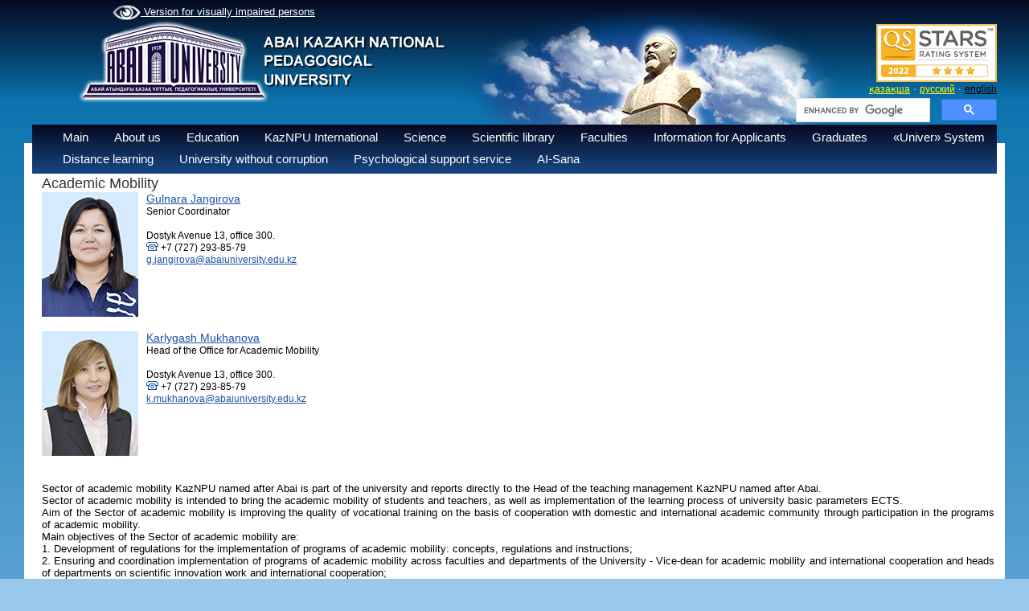

--- FILE ---
content_type: text/html; charset=UTF-8
request_url: https://www.kaznpu.kz/en/121/page/
body_size: 6984
content:
<!DOCTYPE html>
<html>
<head>
<META HTTP-EQUIV="Pragma" CONTENT="no-cache">
<META HTTP-EQUIV="Expires" CONTENT="-1">

<meta http-equiv="Content-Type" content="text/html; charset=utf-8">
<meta name="og:type" content="article">

<meta property="og:image" content="" > <meta property="og:title" content="" > <meta property="og:description" content="[[2612]]
[[2660]]
&nbsp;
Sector of  academic mobility KazNPU named after Abai is part of the university and reports directly to the Head of the teaching management KazNPU named after Abai.Sector of academic mobility is intended to bring the academic mobility of students and teachers, as well as implementation of the learning process of university basic parameters ECTS.Aim of the Sector of academic mobility is improving the quality of vocational training on the basis of cooperation with domestic and international academic community through participation in the programs of academic mobility.Main objectives of the Sector of  academic mobility are:1. Development of regulations for the implementation of programs of academic mobility: concepts, regulations and instructions;2. Ensuring and coordination implementation of programs of academic mobility across faculties and departments of the University - Vice-dean for academic mobility and international cooperation and heads of departments on scientific innovation work and international cooperation;3. Undertake a wide information-explained work among students of training opportunities for academic mobility programs at leading local and foreign universities;4. Coordination and implementation of the competitive selection of candidates for academic mobility program grant and extra-budgetary basis;5. Helping the learner to select another university (within the country or abroad) for training programs of academic mobility, determining the list of subjects for the study and registration of an application to another university;6. Negotiations with partner universities about teaching students KazNPU named after Abai Academic Mobility (clarification terms of academic periods, issues of accommodation, etc.);7. Timely visa support students who go to foreign universities for academic mobility program;8. Assisting in the design of the invitations and documents for students.9. Implementation of cooperation with universities, other universities and students on academic mobility.10. Promote the interaction between the structural units of the University and the faculty on academic mobility of students.11. Providing ongoing advice and assistance units and employees of the University, the Vice Deans for academic mobility and international co-heads of departments for scientific innovation and international cooperation on academic mobility of students.12. Monitoring the execution of documents for leaving and returning students of the University of trips on academic mobility of students and collection of mission reports.13. Writing reports on foreign teachers, researchers and professors.
&nbsp;
The main areas of activity of the  Sector academic mobility include:
&nbsp;
advice on the preparation of documents for the application for participation in the programs of academic mobility;presentations of educational and research programs offered by foreign universities-partners and representative offices;use of new information technologies for the creation and administration of databases, specialized in the field of academic mobility, the exchange of relevant information of interest;participation in the scientific and educational workshops, schools, conferences, symposia, congresses, exhibitions in Kazakhstan and abroad, aimed at the development of academic mobility;research in the field of international education, including the marketing of the international market of educational services;maintaining the initiative of university staff to develop all kinds of activities of the Sector academic mobility;organization of the selection of students for study abroad programs of academic mobility;coordinate the work of the coordinators of mobility and assistance departments of the University for the organization of mobility;expertise and consulting in the field of international education and research projects and programs;improve the forms and methods of training, development and implementation in the educational process of the latest techniques and technical training;review of reports on the results of individual mobility programs and submission of proposals for the implementation of the agreements reached in the approval of the leadership of the university;assist in the preparation of documents for participation in the international departments of the university programs and projects; preparation of reports and analytical and informational materials for MES.
Relations with other university departments.
Sector of academic mobility interacts with the directorates and chairs to form a contingent of students and teachers for academic mobility on the organization of the reception of students and teachers through the academic mobility:
Sector of academic mobility interacts with the registrar`s office for the exchange of teaching materials, as well as the formation of information on students` academic history;It cooperates with the Department of movement of students and employment of graduates in the organization of documentary support academic mobility;It interacts with the EMA through developing common technical documentation for the implementation of ECTS in the educational process at NMSU activities;Center interacts c coordinators academic mobility in institutions.It cooperates with the Office of International Cooperation for the organization of documentary support the exchange of students and teachers.It cooperates with the department of organizational and personnel work on the design documentation support academic mobility.It cooperates with the Institute of postgraduate education for the organization of academic mobility of undergraduates and doctoral candidates.In its activities the sector of academic mobility guided orders and directives of the Ministry of Education and Science, the decisions of the Academic Council and Rector of the University, the University of QMS documented procedures.
Sector of academic mobility created by the University to organize and coordinate the movement of students and teachers and researchers on specific academic period (including the passage of the training or work experience), usually a semester or academic year at another institution of higher education (within the country or abroad) for teaching or research, with the obligatory perezachetom in the prescribed manner development of educational programs in the form of credits in high school for all levels of education: undergraduate, graduate, PhD-doctoral studies.
&nbsp;" ><link rel="image_src" href="" ><title> - Казахский Национальный педагогический университет имени Абая</title>
<meta name="keywords" content="Казахский, национальный, педагогический, университет, КазНПУ, Абая,Такир, Балыкбаев, ЦЦОС, Шапагат, ҚазҰПУ, Қазақ, ұлттық, педагогикалық, университеті, бакалавр, магистратура, докторантура, студент, абитуриент, Алматы, Казахстан " >
<!-- 
    Network Detection Info:
    IP Address: 18.118.4.103
    Network Type: External Network
    Time: 2026-02-02 23:10:23
--><style>.io { display: none !important; }</style><link rel="stylesheet" href="/style.css">
<link rel="stylesheet" href="/style_slide.css">
<link rel="stylesheet" href="/style_slide_b.css">
<link rel="stylesheet" href="/calc.css">
<link rel="stylesheet" href="/css1.css">
<link rel="stylesheet" href="/trudy.css">
<link rel="stylesheet" href="/newmenu_style.css?v=1">
<link rel="stylesheet" href="/app.css">
<link rel="stylesheet" href="/owlcarousel2/assets/owl.carousel.min.css">
<link rel="stylesheet" href="/owlcarousel2/assets/owl.theme.default.css">

<script src="/js/jquery-1.9.0.min.js"></script>
<script src="/js/my.js"></script>
<script src="/js/calc.js"></script>
<script src="/js/zoom.js"></script>
<script src="/highslide/highslide-with-gallery.js"></script>
<script src="https://lidrekon.ru/slep/js/uhpv-full.min.js"></script>
<script>
        (function(w,d,u){
                var s=d.createElement('script');s.async=true;s.src=u+'?'+(Date.now()/60000|0);
                var h=d.getElementsByTagName('script')[0];h.parentNode.insertBefore(s,h);
        })(window,document,'https://cdn-ru.bitrix24.kz/b32453058/crm/site_button/loader_2_qyl2ij.js');
</script>
<link rel="stylesheet" type="text/css" href="/highslide/highslide.css" />

<script src="/owlcarousel2/owl.carousel.js"></script>


<!-- Global site tag (gtag.js) - Google Analytics -->
<script async src="https://www.googletagmanager.com/gtag/js?id=UA-45356640-1"></script>
<script>
  window.dataLayer = window.dataLayer || [];
  function gtag(){dataLayer.push(arguments);}
  gtag('js', new Date());

  gtag('config', 'UA-45356640-1');
</script>

<script >
hs.graphicsDir = '/highslide/graphics/';
hs.align = 'center';
hs.transitions = ['expand', 'crossfade'];
hs.outlineType = 'rounded-white';
hs.fadeInOut = true;
//hs.dimmingOpacity = 0.75;

// Add the controlbar
hs.addSlideshow({
//slideshowGroup: 'group1',
interval: 5000,
repeat: false,
useControls: true,
fixedControls: 'fit',
overlayOptions: {
opacity: 0.75,
position: 'bottom center',
hideOnMouseOut: true
    }
});
</script>

<script >
function del(){
	if(confirm("Вы действительно хотите удалить?")){
		return true;
	}
	return false;
}
function copy(){
	if(confirm("Вы действительно хотите дублировать?")){
		return true;
	}
	return false;
}
</script>
<meta name="mailru-domain" content="lcr4Ij9YbE6c55EA" />
</head>


<body>
<script>
function f_poisk(n){
var val=document.getElementById("poisk1").value;
var txtin="Search";
val=val.trim();

if(n==1 && txtin==val ){ document.getElementById("poisk1").value=""; }
if(n==2 && val.length==0){ document.getElementById("poisk1").value="Search"; }
}
</script>

<div id="w_paper">&nbsp;</div>

<div id="logo" style=" margin-top: -20px;" ><a href="/en/"><img src="/img/logo_3_2019.png" border="0" alt=""></a></div>
<div id="abai"><img src="/img/abai.png" alt=""></div>


<div id="m_menu">
<a id="specialButton" href="#" style="color: white"><img src='/img/eye1.png' width='35' style='vertical-align:middle;'> Version for visually impaired persons</a>

</div>
<div id="stars" style="top:30px;margin-left:350px;">
<div style="text-align:right;width:250px;">
<img src="/docs/bannera/page.jpg" width="150px">
</div>
</div>
<div id="div_lang">
<a href="/kz/121/page/" id="a_lang">қазақша</a>&nbsp;&middot;
<a href="/ru/121/page/" id="a_lang">русский</a>&nbsp;&middot;
<a href="/en/121/page/" id="a_lang_sel">english</a>
</div>
<div id="poisk" style="top:122px;margin-left:350px;">
<div style="text-align:right;width:250px;">
<style rel="stylesheet" >
.gsc-adBlock, .gcsc-branding, .gsc-above-wrapper-area-container,.gsc-above-wrapper-area, .gsc-richsnippet-showsnippet-label  {display:none;}
</style>

<script>
  (function() {
      var cx = '013925222429048253473:ti7bo4vrxfm';
      var gcse = document.createElement('script');
      gcse.type = 'text/javascript';
      gcse.async = true;
      gcse.src = 'https://cse.google.com/cse.js?cx=' + cx;
      var s = document.getElementsByTagName('script')[0];
      s.parentNode.insertBefore(gcse, s);
})();
/*
window.onload = function(){
      document.getElementById('gsc-i-id1').placeholder ='Поиск по сайту';
      document.getElementById('gsc-i-id1').background ='none';
  }
 */
</script>
<gcse:searchbox-only></gcse:searchbox-only>

</div>
</div>

<div class="t_menu3">
<div style="margin-top:5px;margin-left:20px;">
<ul class="ul"><li onclick="location.href='/en/'" >Main<ul><a href="/en/3053/page/"><li>Strategy</li></a><a href="/en/3016/page/"><li>Risk management</li></a><a href="/en/2998/page/"><li>Development program </li></a><a href="/en/1146/page/"><li>Accreditation and ratings</li></a><a href="/en/2271/page/"><li>Annual reports</li></a><a href="/en/2810/page/"><li>Internal regulatory documents</li></a><a href="/en/3012/page/"><li>Policy and standards of internal quality assurance</li></a><a href="/en/3015/page/"><li>Vacancies</li></a><a href="/en/2510/page/"><li>Competitive Documentation</li></a><a href="/en/3217/page/"><li>State services provided by the University</li></a></ul></li><li onclick="location.href='/en/2/page/'" >About us<ul><a href="/en/27/page/"><li>History</li></a><a href="/en/2554/page/"><li>Corporate governance</li></a><a href="/en/26/page/"><li>Academic Council</li></a><a href="/en/1086/page/"><li>University structure</li></a><a href="/en/1020/page/"><li>Best teacher of the University</li></a><a href="/en/3106/page/"><li>Announcement</li></a></ul></li><li onclick="location.href='/en/4/page/'" >Education<ul><a href="/en/2571/page/"><li>Education programs</li></a><a href="/en/2940/page/"><li>Educational programs of advanced training courses</li></a><a href="/en/2246/page/"><li>Academic Calendar</li></a><a href="/en/1345/page/"><li>Academic policy</li></a><a href="/en/2323/page/"><li>Code of «Academic honesty»</li></a><a href="/en/2676/page/"><li>Abai University Graduate Model</li></a><a href="/en/1355/page/"><li>Application samples of  students </li></a><a href="/en/1342/page/"><li>Regulatory and legal documents</li></a><a href="/en/1346/page/"><li>Learner`s guide book</li></a><a href="/en/2844/page/"><li>Information for students</li></a><a href="/en/1499/page/"><li>Academic documents</li></a><a href="/en/2660/page/"><li>Information on accommodation in student hostels</li></a><a href="/en/2840/page/"><li>Academic plan</li></a><a href="/en/3027/page/"><li>CED</li></a><a href="/en/3116/page/"><li>Tuition fees</li></a><a href="/en/3122/page/"><li>The cost of living in a Dormitory - 2024-2025 academic year</li></a></ul></li><li onclick="location.href='/en/5/page/'" >KazNPU International <ul><a href="/en/2258/page/"><li>International Programs</li></a><a href="/en/2267/page/"><li>Information for foreign students</li></a><a href="/en/2677/page/"><li>Academic mobility</li></a><a href="/en/2678/page/"><li>Scientific Internship</li></a><a href="/en/2259/page/"><li>Contacts</li></a><a href="/en/2845/page/"><li>Partner universities of Abai University</li></a><a href="/en/3060/page/"><li>Bolashak «500 Scientists»</li></a></ul></li><li onclick="location.href='/en/6/page/'" >Science<ul><a href="/en/946/page/"><li>Department of Science</li></a><a href="/en/455/page/"><li>Scientific and research work</li></a><a href="/en/460/page/"><li>Scientific and research work of students (SRWS)</li></a><a href="/en/456/page/"><li>Scientific and Innovation Park «Abai LABS»</li></a><a href="/en/462/page/"><li>Dissertation council</li></a><a href="/en/3101/page/"><li>Magistracy</li></a><a href="/en/461/page/"><li>Council of Young Scientists </li></a><a href="/en/2719/page/"><li>Council on research ethics</li></a><a href="/en/2894/page/"><li>Scientific journals</li></a><a href="/en/2852/page/"><li>Integration with SRI RK </li></a><a href="/en/2943/page/"><li>Research Professor</li></a><a href="/en/2944/page/"><li>PostDoctoral program</li></a><a href="/en/2945/page/"><li>Scientific Advisory Council</li></a><a href="/en/3206/page/"><li>News</li></a></ul></li><li onclick="location.href='/en/7/page/'" >Scientific library</li><li onclick="location.href='/en/3/page/'" >Faculties<ul><a href="/en/1680/page/"><li>Sorbonne - Kazakhstan  Institute</li></a><a href="/en/129/page/"><li>Faculty of Mathematics, Physics and Informatics</li></a><a href="/en/133/page/"><li>Faculty of Pedagogy and Psychology</li></a><a href="/en/132/page/"><li>Faculty of Philology</li></a><a href="/en/134/page/"><li>Faculty of Natural Sciences and Geography</li></a><a href="/en/135/page/"><li>Faculty of Arts</li></a><a href="/en/128/page/"><li>Faculty of History and Law</li></a><a href="/en/1093/page/"><li>Military Departement</li></a><a href="/en/3031/page/"><li>Faculty of Physical Education and Basic Military Training</li></a><a href="/en/3032/page/"><li>Foundation Faculty</li></a></ul></li><li onclick="location.href='/en/2150/page/'" >Information for Applicants</li><li onclick="location.href='/en/2427/page/'" >Graduates<ul><a href="/en/2428/page/"><li>Abai Endowment fund</li></a><a href="/en/2429/page/"><li>«Сareer» center</li></a><a href="/en/3145/page/"><li>Employment outcomes</li></a></ul></li><li onclick="location.href='/en/1987/page/'" >«Univer» System</li><li onclick="location.href='/en/1971/page/'" >Distance learning</li><li onclick="location.href='/en/2657/page/'" >University without corruption</li><li onclick="location.href='/en/3200/page/'" >Psychological support service</li><li onclick="location.href='/en/3203/page/'" >AI-Sana</li></ul></div></div>
<!--<link rel="stylesheet" href="https://kenes.1414.kz/static/widget/app.css">
<vue-widget domain="https://kenes.1414.kz"></vue-widget>

<script defer="" src="https://kenes.1414.kz/static/widget/app.js"></script>
<script>
    CHAT_DOMAIN = 'https://kenes.1414.kz';
    (function (d, s, id) {
        var js, fjs = d.getElementsByTagName(s)[0];
        if (d.getElementById(id)) return;
        js = d.createElement(s);
        js.id = id;
        js.src = CHAT_DOMAIN + "/static/js/local_loader.js";
        fjs.parentNode.insertBefore(js, fjs);
    })(document, 'script', 'chatbotscript');
    </script>-->


<div id="div_body">

<table border="0" cellpadding="0" cellspacing="0" width="99%"><tr valign="top"><td width="10">&nbsp;</td>
<td width=""><script type="text/javascript">
	$(document).ready(function(){
		$( ".text" ).hide();
	  $('.btn_c').click(function(){
	   $( this ).children( ".text" ).toggle(500);
	  });
	})

</script></td><td width="12">&nbsp;</td>
<td><div id="title">Аcademic Mobility</div><table border="0" cellpadding="4" cellspacing="0"><tr valign="top" ><td><img src="https://abaiuniversity.edu.kz/docs/foto/personali/rectorat/gulnara.hz.jpg" border="0" width="120" ></td><td width="10">&nbsp;</td><td align="left" ><a href="/en/2612/personal/" id="tit_1" >Gulnara Jangirova</a><br><font id="tit_2">Senior Coordinator </font><br><font id="tit_2"></font><br><font id="tit_2">Dostyk Avenue 13, office 300.<br><img src="/img/phone.gif" border="0">&nbsp;+7 (727) 293-85-79<br><a ><u>g.jangirova@abaiuniversity.edu.kz</u></a></font></td></tr></table><br><table border="0" cellpadding="4" cellspacing="0"><tr valign="top" ><td><img src="https://abaiuniversity.edu.kz/docs/foto/personali/rectorat/kar.jpg" border="0" width="120" ></td><td width="10">&nbsp;</td><td align="left" ><a href="/en/2660/personal/" id="tit_1" >Karlygash Mukhanova</a><br><font id="tit_2">Head of the Office for Academic Mobility </font><br><font id="tit_2"></font><br><font id="tit_2">Dostyk Avenue 13, office 300.<br><img src="/img/phone.gif" border="0">&nbsp;+7 (727) 293-85-79<br><a ><u>k.mukhanova@abaiuniversity.edu.kz</u></a></font></td></tr></table><br><p>&nbsp;</p><p style="text-align: justify;">Sector of  academic mobility KazNPU named after Abai is part of the university and reports directly to the Head of the teaching management KazNPU named after Abai.<br />Sector of academic mobility is intended to bring the academic mobility of students and teachers, as well as implementation of the learning process of university basic parameters ECTS.<br />Aim of the Sector of academic mobility is improving the quality of vocational training on the basis of cooperation with domestic and international academic community through participation in the programs of academic mobility.<br />Main objectives of the Sector of  academic mobility are:<br />1. Development of regulations for the implementation of programs of academic mobility: concepts, regulations and instructions;<br />2. Ensuring and coordination implementation of programs of academic mobility across faculties and departments of the University - Vice-dean for academic mobility and international cooperation and heads of departments on scientific innovation work and international cooperation;<br />3. Undertake a wide information-explained work among students of training opportunities for academic mobility programs at leading local and foreign universities;<br />4. Coordination and implementation of the competitive selection of candidates for academic mobility program grant and extra-budgetary basis;<br />5. Helping the learner to select another university (within the country or abroad) for training programs of academic mobility, determining the list of subjects for the study and registration of an application to another university;<br />6. Negotiations with partner universities about teaching students KazNPU named after Abai Academic Mobility (clarification terms of academic periods, issues of accommodation, etc.);<br />7. Timely visa support students who go to foreign universities for academic mobility program;<br />8. Assisting in the design of the invitations and documents for students.<br />9. Implementation of cooperation with universities, other universities and students on academic mobility.<br />10. Promote the interaction between the structural units of the University and the faculty on academic mobility of students.<br />11. Providing ongoing advice and assistance units and employees of the University, the Vice Deans for academic mobility and international co-heads of departments for scientific innovation and international cooperation on academic mobility of students.<br />12. Monitoring the execution of documents for leaving and returning students of the University of trips on academic mobility of students and collection of mission reports.<br />13. Writing reports on foreign teachers, researchers and professors.</p><p style="text-align: justify;">&nbsp;</p><p style="text-align: justify;">The main areas of activity of the  Sector academic mobility include:</p><p style="text-align: justify;">&nbsp;</p><p style="text-align: justify;">advice on the preparation of documents for the application for participation in the programs of academic mobility;<br />presentations of educational and research programs offered by foreign universities-partners and representative offices;<br />use of new information technologies for the creation and administration of databases, specialized in the field of academic mobility, the exchange of relevant information of interest;<br />participation in the scientific and educational workshops, schools, conferences, symposia, congresses, exhibitions in Kazakhstan and abroad, aimed at the development of academic mobility;<br />research in the field of international education, including the marketing of the international market of educational services;<br />maintaining the initiative of university staff to develop all kinds of activities of the Sector academic mobility;<br />organization of the selection of students for study abroad programs of academic mobility;<br />coordinate the work of the coordinators of mobility and assistance departments of the University for the organization of mobility;<br />expertise and consulting in the field of international education and research projects and programs;<br />improve the forms and methods of training, development and implementation in the educational process of the latest techniques and technical training;<br />review of reports on the results of individual mobility programs and submission of proposals for the implementation of the agreements reached in the approval of the leadership of the university;<br />assist in the preparation of documents for participation in the international departments of the university programs and projects; preparation of reports and analytical and informational materials for MES.</p><p style="text-align: justify;">Relations with other university departments.</p><p style="text-align: justify;">Sector of academic mobility interacts with the directorates and chairs to form a contingent of students and teachers for academic mobility on the organization of the reception of students and teachers through the academic mobility:</p><p style="text-align: justify;">Sector of academic mobility interacts with the registrar`s office for the exchange of teaching materials, as well as the formation of information on students` academic history;<br />It cooperates with the Department of movement of students and employment of graduates in the organization of documentary support academic mobility;<br />It interacts with the EMA through developing common technical documentation for the implementation of ECTS in the educational process at NMSU activities;<br />Center interacts c coordinators academic mobility in institutions.<br />It cooperates with the Office of International Cooperation for the organization of documentary support the exchange of students and teachers.<br />It cooperates with the department of organizational and personnel work on the design documentation support academic mobility.<br />It cooperates with the Institute of postgraduate education for the organization of academic mobility of undergraduates and doctoral candidates.<br />In its activities the sector of academic mobility guided orders and directives of the Ministry of Education and Science, the decisions of the Academic Council and Rector of the University, the University of QMS documented procedures.</p><p style="text-align: justify;">Sector of academic mobility created by the University to organize and coordinate the movement of students and teachers and researchers on specific academic period (including the passage of the training or work experience), usually a semester or academic year at another institution of higher education (within the country or abroad) for teaching or research, with the obligatory perezachetom in the prescribed manner development of educational programs in the form of credits in high school for all levels of education: undergraduate, graduate, PhD-doctoral studies.</p><p style="text-align: justify;">&nbsp;</p>
<script type="text/javascript">(function(w,doc) {
if (!w.__utlWdgt ) {
    w.__utlWdgt = true;
    var d = doc, s = d.createElement('script'), g = 'getElementsByTagName';
    s.type = 'text/javascript'; s.charset='UTF-8'; s.async = true;
    s.src = ('https:' == w.location.protocol ? 'https' : 'http')  + '://w.uptolike.com/widgets/v1/uptolike.js';
    var h=d[g]('body')[0];
    h.appendChild(s);
}})(window,document);
</script>

<div style="float:right;padding:0px;">
<div style="text-align:right;display:table-cell;height:30px;vertical-align:middle;padding:5px;">


--- FILE ---
content_type: application/javascript;charset=utf-8
request_url: https://w.uptolike.com/widgets/v1/version.js?cb=cb__utl_cb_share_1770055824770116
body_size: 397
content:
cb__utl_cb_share_1770055824770116('1ea92d09c43527572b24fe052f11127b');